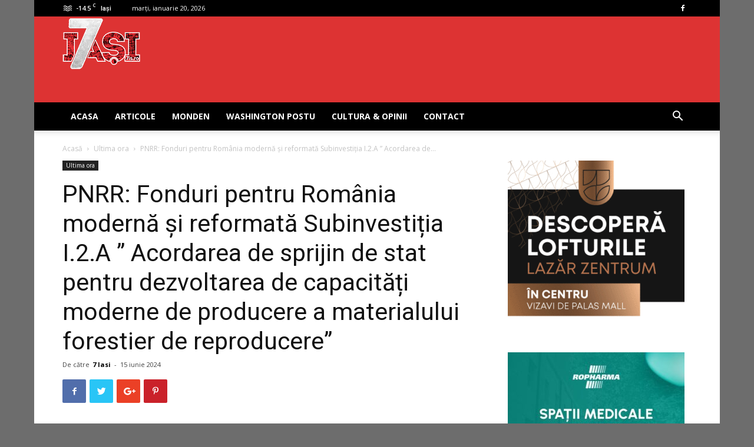

--- FILE ---
content_type: text/html; charset=UTF-8
request_url: https://www.7iasi.ro/pnrr-fonduri-pentru-romania-moderna-si-reformata-subinvestitia-i-2-a-acordarea-de-sprijin-de-stat-pentru-dezvoltarea-de-capacitati-moderne-de-producere-a-materialului-forestier-de-reproducere-2/
body_size: 19719
content:
<!doctype html >
<!--[if IE 8]>    <html class="ie8" lang="en"> <![endif]-->
<!--[if IE 9]>    <html class="ie9" lang="en"> <![endif]-->
<!--[if gt IE 8]><!--> <html lang="ro-RO"> <!--<![endif]-->
<head>
    <title>PNRR: Fonduri pentru România modernă și reformată Subinvestiția I.2.A &#8221; Acordarea de sprijin de stat pentru dezvoltarea de capacități moderne de producere a materialului forestier de reproducere” | Stiri Iasi, anchete, investigatii, interviuri si satira politica</title>
    <meta charset="UTF-8" />
    <meta name="viewport" content="width=device-width, initial-scale=1.0">
    <link rel="pingback" href="" />
    <meta name='robots' content='max-image-preview:large' />
<meta property="og:image" content="https://www.7iasi.ro/wp-content/uploads/2024/06/Screenshot-2024-06-14-124811.png" /><link rel="icon" type="image/png" href="https://www.7iasi.ro/wp-content/uploads/2018/07/favicon.ico"><link rel='dns-prefetch' href='//www.googletagmanager.com' />
<link rel='dns-prefetch' href='//fonts.googleapis.com' />
<link rel='dns-prefetch' href='//pagead2.googlesyndication.com' />
<link rel="alternate" type="application/rss+xml" title="Stiri Iasi, anchete, investigatii, interviuri si satira politica &raquo; Flux" href="https://www.7iasi.ro/feed/" />
<link rel="alternate" type="application/rss+xml" title="Stiri Iasi, anchete, investigatii, interviuri si satira politica &raquo; Flux comentarii" href="https://www.7iasi.ro/comments/feed/" />
<link rel="alternate" type="application/rss+xml" title="Flux comentarii Stiri Iasi, anchete, investigatii, interviuri si satira politica &raquo; PNRR: Fonduri pentru România modernă și reformată Subinvestiția I.2.A &#8221; Acordarea de sprijin de stat pentru dezvoltarea de capacități moderne de producere a materialului forestier de reproducere”" href="https://www.7iasi.ro/pnrr-fonduri-pentru-romania-moderna-si-reformata-subinvestitia-i-2-a-acordarea-de-sprijin-de-stat-pentru-dezvoltarea-de-capacitati-moderne-de-producere-a-materialului-forestier-de-reproducere-2/feed/" />
<link rel="alternate" title="oEmbed (JSON)" type="application/json+oembed" href="https://www.7iasi.ro/wp-json/oembed/1.0/embed?url=https%3A%2F%2Fwww.7iasi.ro%2Fpnrr-fonduri-pentru-romania-moderna-si-reformata-subinvestitia-i-2-a-acordarea-de-sprijin-de-stat-pentru-dezvoltarea-de-capacitati-moderne-de-producere-a-materialului-forestier-de-reproducere-2%2F" />
<link rel="alternate" title="oEmbed (XML)" type="text/xml+oembed" href="https://www.7iasi.ro/wp-json/oembed/1.0/embed?url=https%3A%2F%2Fwww.7iasi.ro%2Fpnrr-fonduri-pentru-romania-moderna-si-reformata-subinvestitia-i-2-a-acordarea-de-sprijin-de-stat-pentru-dezvoltarea-de-capacitati-moderne-de-producere-a-materialului-forestier-de-reproducere-2%2F&#038;format=xml" />
<style id='wp-img-auto-sizes-contain-inline-css' type='text/css'>
img:is([sizes=auto i],[sizes^="auto," i]){contain-intrinsic-size:3000px 1500px}
/*# sourceURL=wp-img-auto-sizes-contain-inline-css */
</style>
<style id='wp-emoji-styles-inline-css' type='text/css'>

	img.wp-smiley, img.emoji {
		display: inline !important;
		border: none !important;
		box-shadow: none !important;
		height: 1em !important;
		width: 1em !important;
		margin: 0 0.07em !important;
		vertical-align: -0.1em !important;
		background: none !important;
		padding: 0 !important;
	}
/*# sourceURL=wp-emoji-styles-inline-css */
</style>
<link rel='stylesheet' id='contact-form-7-css' href='https://www.7iasi.ro/wp-content/plugins/contact-form-7/includes/css/styles.css?ver=6.1.4' type='text/css' media='all' />
<link rel='stylesheet' id='google-fonts-style-css' href='https://fonts.googleapis.com/css?family=Open+Sans%3A300italic%2C400%2C400italic%2C600%2C600italic%2C700%7CRoboto%3A300%2C400%2C400italic%2C500%2C500italic%2C700%2C900&#038;ver=9.6.1' type='text/css' media='all' />
<link rel='stylesheet' id='js_composer_front-css' href='https://www.7iasi.ro/wp-content/plugins/js_composer/assets/css/js_composer.min.css?ver=5.7' type='text/css' media='all' />
<link rel='stylesheet' id='td-theme-css' href='https://www.7iasi.ro/wp-content/themes/Newspaper/style.css?ver=9.6.1' type='text/css' media='all' />
<script type="text/javascript" src="https://www.7iasi.ro/wp-includes/js/jquery/jquery.min.js?ver=3.7.1" id="jquery-core-js"></script>
<script type="text/javascript" src="https://www.7iasi.ro/wp-includes/js/jquery/jquery-migrate.min.js?ver=3.4.1" id="jquery-migrate-js"></script>

<!-- Google tag (gtag.js) snippet added by Site Kit -->
<!-- Google Analytics snippet added by Site Kit -->
<script type="text/javascript" src="https://www.googletagmanager.com/gtag/js?id=GT-K5MHSQH" id="google_gtagjs-js" async></script>
<script type="text/javascript" id="google_gtagjs-js-after">
/* <![CDATA[ */
window.dataLayer = window.dataLayer || [];function gtag(){dataLayer.push(arguments);}
gtag("set","linker",{"domains":["www.7iasi.ro"]});
gtag("js", new Date());
gtag("set", "developer_id.dZTNiMT", true);
gtag("config", "GT-K5MHSQH", {"googlesitekit_post_type":"post"});
//# sourceURL=google_gtagjs-js-after
/* ]]> */
</script>
<link rel="https://api.w.org/" href="https://www.7iasi.ro/wp-json/" /><link rel="alternate" title="JSON" type="application/json" href="https://www.7iasi.ro/wp-json/wp/v2/posts/314030" /><link rel="canonical" href="https://www.7iasi.ro/pnrr-fonduri-pentru-romania-moderna-si-reformata-subinvestitia-i-2-a-acordarea-de-sprijin-de-stat-pentru-dezvoltarea-de-capacitati-moderne-de-producere-a-materialului-forestier-de-reproducere-2/" />
<link rel='shortlink' href='https://www.7iasi.ro/?p=314030' />
<meta name="generator" content="Site Kit by Google 1.170.0" /><!--[if lt IE 9]><script src="https://cdnjs.cloudflare.com/ajax/libs/html5shiv/3.7.3/html5shiv.js"></script><![endif]-->
    
<!-- Google AdSense meta tags added by Site Kit -->
<meta name="google-adsense-platform-account" content="ca-host-pub-2644536267352236">
<meta name="google-adsense-platform-domain" content="sitekit.withgoogle.com">
<!-- End Google AdSense meta tags added by Site Kit -->
<meta name="generator" content="Powered by WPBakery Page Builder - drag and drop page builder for WordPress."/>
<!--[if lte IE 9]><link rel="stylesheet" type="text/css" href="https://www.7iasi.ro/wp-content/plugins/js_composer/assets/css/vc_lte_ie9.min.css" media="screen"><![endif]-->
<!-- Google AdSense snippet added by Site Kit -->
<script type="text/javascript" async="async" src="https://pagead2.googlesyndication.com/pagead/js/adsbygoogle.js?client=ca-pub-3501681879564842&amp;host=ca-host-pub-2644536267352236" crossorigin="anonymous"></script>

<!-- End Google AdSense snippet added by Site Kit -->

<!-- JS generated by theme -->

<script>
    
    

	    var tdBlocksArray = []; //here we store all the items for the current page

	    //td_block class - each ajax block uses a object of this class for requests
	    function tdBlock() {
		    this.id = '';
		    this.block_type = 1; //block type id (1-234 etc)
		    this.atts = '';
		    this.td_column_number = '';
		    this.td_current_page = 1; //
		    this.post_count = 0; //from wp
		    this.found_posts = 0; //from wp
		    this.max_num_pages = 0; //from wp
		    this.td_filter_value = ''; //current live filter value
		    this.is_ajax_running = false;
		    this.td_user_action = ''; // load more or infinite loader (used by the animation)
		    this.header_color = '';
		    this.ajax_pagination_infinite_stop = ''; //show load more at page x
	    }


        // td_js_generator - mini detector
        (function(){
            var htmlTag = document.getElementsByTagName("html")[0];

	        if ( navigator.userAgent.indexOf("MSIE 10.0") > -1 ) {
                htmlTag.className += ' ie10';
            }

            if ( !!navigator.userAgent.match(/Trident.*rv\:11\./) ) {
                htmlTag.className += ' ie11';
            }

	        if ( navigator.userAgent.indexOf("Edge") > -1 ) {
                htmlTag.className += ' ieEdge';
            }

            if ( /(iPad|iPhone|iPod)/g.test(navigator.userAgent) ) {
                htmlTag.className += ' td-md-is-ios';
            }

            var user_agent = navigator.userAgent.toLowerCase();
            if ( user_agent.indexOf("android") > -1 ) {
                htmlTag.className += ' td-md-is-android';
            }

            if ( -1 !== navigator.userAgent.indexOf('Mac OS X')  ) {
                htmlTag.className += ' td-md-is-os-x';
            }

            if ( /chrom(e|ium)/.test(navigator.userAgent.toLowerCase()) ) {
               htmlTag.className += ' td-md-is-chrome';
            }

            if ( -1 !== navigator.userAgent.indexOf('Firefox') ) {
                htmlTag.className += ' td-md-is-firefox';
            }

            if ( -1 !== navigator.userAgent.indexOf('Safari') && -1 === navigator.userAgent.indexOf('Chrome') ) {
                htmlTag.className += ' td-md-is-safari';
            }

            if( -1 !== navigator.userAgent.indexOf('IEMobile') ){
                htmlTag.className += ' td-md-is-iemobile';
            }

        })();




        var tdLocalCache = {};

        ( function () {
            "use strict";

            tdLocalCache = {
                data: {},
                remove: function (resource_id) {
                    delete tdLocalCache.data[resource_id];
                },
                exist: function (resource_id) {
                    return tdLocalCache.data.hasOwnProperty(resource_id) && tdLocalCache.data[resource_id] !== null;
                },
                get: function (resource_id) {
                    return tdLocalCache.data[resource_id];
                },
                set: function (resource_id, cachedData) {
                    tdLocalCache.remove(resource_id);
                    tdLocalCache.data[resource_id] = cachedData;
                }
            };
        })();

    
    
var td_viewport_interval_list=[{"limitBottom":767,"sidebarWidth":228},{"limitBottom":1018,"sidebarWidth":300},{"limitBottom":1140,"sidebarWidth":324}];
var td_animation_stack_effect="type1";
var tds_animation_stack=true;
var td_animation_stack_specific_selectors=".entry-thumb, img[class*=\"wp-image-\"], a.td-sml-link-to-image > img";
var td_animation_stack_general_selectors=".td-animation-stack .entry-thumb, .post .entry-thumb, .post img[class*=\"wp-image-\"], .post a.td-sml-link-to-image > img";
var td_ajax_url="https:\/\/www.7iasi.ro\/wp-admin\/admin-ajax.php?td_theme_name=Newspaper&v=9.6.1";
var td_get_template_directory_uri="https:\/\/www.7iasi.ro\/wp-content\/themes\/Newspaper";
var tds_snap_menu="smart_snap_always";
var tds_logo_on_sticky="show_header_logo";
var tds_header_style="";
var td_please_wait="V\u0103 rug\u0103m a\u0219tepta\u021bi...";
var td_email_user_pass_incorrect="Nume de utilizator sau parola incorect\u0103!";
var td_email_user_incorrect="Email sau nume de utilizator incorect!";
var td_email_incorrect="Email incorect!";
var tds_more_articles_on_post_enable="";
var tds_more_articles_on_post_time_to_wait="1";
var tds_more_articles_on_post_pages_distance_from_top=0;
var tds_theme_color_site_wide="#4db2ec";
var tds_smart_sidebar="enabled";
var tdThemeName="Newspaper";
var td_magnific_popup_translation_tPrev="\u00cenainte (Tasta direc\u021bionare st\u00e2nga)";
var td_magnific_popup_translation_tNext="\u00cenapoi (Tasta direc\u021bionare dreapta)";
var td_magnific_popup_translation_tCounter="%curr% din %total%";
var td_magnific_popup_translation_ajax_tError="Con\u021binutul de la %url% nu poate fi \u00eenc\u0103rcat.";
var td_magnific_popup_translation_image_tError="Imaginea #%curr% nu poate fi \u00eenc\u0103rcat\u0103.";
var tdDateNamesI18n={"month_names":["ianuarie","februarie","martie","aprilie","mai","iunie","iulie","august","septembrie","octombrie","noiembrie","decembrie"],"month_names_short":["ian.","feb.","mart.","apr.","mai","iun.","iul.","aug.","sept.","oct.","nov.","dec."],"day_names":["duminic\u0103","luni","mar\u021bi","miercuri","joi","vineri","s\u00e2mb\u0103t\u0103"],"day_names_short":["D","lun","mar","mie","J","vin","S"]};
var td_ad_background_click_link="";
var td_ad_background_click_target="";
</script>


<!-- Header style compiled by theme -->

<style>
    

body {
	background-color:#6d6d6d;
}
.block-title > span,
    .block-title > span > a,
    .block-title > a,
    .block-title > label,
    .widgettitle,
    .widgettitle:after,
    .td-trending-now-title,
    .td-trending-now-wrapper:hover .td-trending-now-title,
    .wpb_tabs li.ui-tabs-active a,
    .wpb_tabs li:hover a,
    .vc_tta-container .vc_tta-color-grey.vc_tta-tabs-position-top.vc_tta-style-classic .vc_tta-tabs-container .vc_tta-tab.vc_active > a,
    .vc_tta-container .vc_tta-color-grey.vc_tta-tabs-position-top.vc_tta-style-classic .vc_tta-tabs-container .vc_tta-tab:hover > a,
    .td_block_template_1 .td-related-title .td-cur-simple-item,
    .woocommerce .product .products h2:not(.woocommerce-loop-product__title),
    .td-subcat-filter .td-subcat-dropdown:hover .td-subcat-more,
    .td-weather-information:before,
    .td-weather-week:before,
    .td_block_exchange .td-exchange-header:before,
    .td-theme-wrap .td_block_template_3 .td-block-title > *,
    .td-theme-wrap .td_block_template_4 .td-block-title > *,
    .td-theme-wrap .td_block_template_7 .td-block-title > *,
    .td-theme-wrap .td_block_template_9 .td-block-title:after,
    .td-theme-wrap .td_block_template_10 .td-block-title::before,
    .td-theme-wrap .td_block_template_11 .td-block-title::before,
    .td-theme-wrap .td_block_template_11 .td-block-title::after,
    .td-theme-wrap .td_block_template_14 .td-block-title,
    .td-theme-wrap .td_block_template_15 .td-block-title:before,
    .td-theme-wrap .td_block_template_17 .td-block-title:before {
        background-color: #222222;
    }

    .woocommerce div.product .woocommerce-tabs ul.tabs li.active {
    	background-color: #222222 !important;
    }

    .block-title,
    .td_block_template_1 .td-related-title,
    .wpb_tabs .wpb_tabs_nav,
    .vc_tta-container .vc_tta-color-grey.vc_tta-tabs-position-top.vc_tta-style-classic .vc_tta-tabs-container,
    .woocommerce div.product .woocommerce-tabs ul.tabs:before,
    .td-theme-wrap .td_block_template_5 .td-block-title > *,
    .td-theme-wrap .td_block_template_17 .td-block-title,
    .td-theme-wrap .td_block_template_17 .td-block-title::before {
        border-color: #222222;
    }

    .td-theme-wrap .td_block_template_4 .td-block-title > *:before,
    .td-theme-wrap .td_block_template_17 .td-block-title::after {
        border-color: #222222 transparent transparent transparent;
    }
    
    .td-theme-wrap .td_block_template_4 .td-related-title .td-cur-simple-item:before {
        border-color: #222222 transparent transparent transparent !important;
    }

    
    .td-header-wrap .td-header-top-menu-full,
    .td-header-wrap .top-header-menu .sub-menu {
        background-color: #000000;
    }
    .td-header-style-8 .td-header-top-menu-full {
        background-color: transparent;
    }
    .td-header-style-8 .td-header-top-menu-full .td-header-top-menu {
        background-color: #000000;
        padding-left: 15px;
        padding-right: 15px;
    }

    .td-header-wrap .td-header-top-menu-full .td-header-top-menu,
    .td-header-wrap .td-header-top-menu-full {
        border-bottom: none;
    }


    
    .td-header-wrap .td-header-menu-wrap-full,
    .td-header-menu-wrap.td-affix,
    .td-header-style-3 .td-header-main-menu,
    .td-header-style-3 .td-affix .td-header-main-menu,
    .td-header-style-4 .td-header-main-menu,
    .td-header-style-4 .td-affix .td-header-main-menu,
    .td-header-style-8 .td-header-menu-wrap.td-affix,
    .td-header-style-8 .td-header-top-menu-full {
		background-color: #000000;
    }


    .td-boxed-layout .td-header-style-3 .td-header-menu-wrap,
    .td-boxed-layout .td-header-style-4 .td-header-menu-wrap,
    .td-header-style-3 .td_stretch_content .td-header-menu-wrap,
    .td-header-style-4 .td_stretch_content .td-header-menu-wrap {
    	background-color: #000000 !important;
    }


    @media (min-width: 1019px) {
        .td-header-style-1 .td-header-sp-recs,
        .td-header-style-1 .td-header-sp-logo {
            margin-bottom: 28px;
        }
    }

    @media (min-width: 768px) and (max-width: 1018px) {
        .td-header-style-1 .td-header-sp-recs,
        .td-header-style-1 .td-header-sp-logo {
            margin-bottom: 14px;
        }
    }

    .td-header-style-7 .td-header-top-menu {
        border-bottom: none;
    }
    
    
    
    .td-header-wrap .td-header-menu-wrap .sf-menu > li > a,
    .td-header-wrap .td-header-menu-social .td-social-icon-wrap a,
    .td-header-style-4 .td-header-menu-social .td-social-icon-wrap i,
    .td-header-style-5 .td-header-menu-social .td-social-icon-wrap i,
    .td-header-style-6 .td-header-menu-social .td-social-icon-wrap i,
    .td-header-style-12 .td-header-menu-social .td-social-icon-wrap i,
    .td-header-wrap .header-search-wrap #td-header-search-button .td-icon-search {
        color: #ffffff;
    }
    .td-header-wrap .td-header-menu-social + .td-search-wrapper #td-header-search-button:before {
      background-color: #ffffff;
    }
    
    
    .td-banner-wrap-full,
    .td-header-style-11 .td-logo-wrap-full {
        background-color: #dd3333;
    }

    .td-header-style-11 .td-logo-wrap-full {
        border-bottom: 0;
    }

    @media (min-width: 1019px) {
        .td-header-style-2 .td-header-sp-recs,
        .td-header-style-5 .td-a-rec-id-header > div,
        .td-header-style-5 .td-g-rec-id-header > .adsbygoogle,
        .td-header-style-6 .td-a-rec-id-header > div,
        .td-header-style-6 .td-g-rec-id-header > .adsbygoogle,
        .td-header-style-7 .td-a-rec-id-header > div,
        .td-header-style-7 .td-g-rec-id-header > .adsbygoogle,
        .td-header-style-8 .td-a-rec-id-header > div,
        .td-header-style-8 .td-g-rec-id-header > .adsbygoogle,
        .td-header-style-12 .td-a-rec-id-header > div,
        .td-header-style-12 .td-g-rec-id-header > .adsbygoogle {
            margin-bottom: 24px !important;
        }
    }

    @media (min-width: 768px) and (max-width: 1018px) {
        .td-header-style-2 .td-header-sp-recs,
        .td-header-style-5 .td-a-rec-id-header > div,
        .td-header-style-5 .td-g-rec-id-header > .adsbygoogle,
        .td-header-style-6 .td-a-rec-id-header > div,
        .td-header-style-6 .td-g-rec-id-header > .adsbygoogle,
        .td-header-style-7 .td-a-rec-id-header > div,
        .td-header-style-7 .td-g-rec-id-header > .adsbygoogle,
        .td-header-style-8 .td-a-rec-id-header > div,
        .td-header-style-8 .td-g-rec-id-header > .adsbygoogle,
        .td-header-style-12 .td-a-rec-id-header > div,
        .td-header-style-12 .td-g-rec-id-header > .adsbygoogle {
            margin-bottom: 14px !important;
        }
    }

     
    .td-footer-wrapper,
    .td-footer-wrapper .td_block_template_7 .td-block-title > *,
    .td-footer-wrapper .td_block_template_17 .td-block-title,
    .td-footer-wrapper .td-block-title-wrap .td-wrapper-pulldown-filter {
        background-color: #111111;
    }

    
    .td-footer-wrapper::before {
        background-size: cover;
    }

    
    .td-footer-wrapper::before {
        background-position: center center;
    }

    
    .td-footer-wrapper::before {
        opacity: 0.1;
    }
</style>



<script type="application/ld+json">
    {
        "@context": "http://schema.org",
        "@type": "BreadcrumbList",
        "itemListElement": [
            {
                "@type": "ListItem",
                "position": 1,
                "item": {
                    "@type": "WebSite",
                    "@id": "https://www.7iasi.ro/",
                    "name": "Acasă"
                }
            },
            {
                "@type": "ListItem",
                "position": 2,
                    "item": {
                    "@type": "WebPage",
                    "@id": "https://www.7iasi.ro/category/ultima-ora/",
                    "name": "Ultima ora"
                }
            }
            ,{
                "@type": "ListItem",
                "position": 3,
                    "item": {
                    "@type": "WebPage",
                    "@id": "https://www.7iasi.ro/pnrr-fonduri-pentru-romania-moderna-si-reformata-subinvestitia-i-2-a-acordarea-de-sprijin-de-stat-pentru-dezvoltarea-de-capacitati-moderne-de-producere-a-materialului-forestier-de-reproducere-2/",
                    "name": "PNRR: Fonduri pentru România modernă și reformată Subinvestiția I.2.A &#8221; Acordarea de..."                                
                }
            }    
        ]
    }
</script>
		<style type="text/css" id="wp-custom-css">
			.td-a-rec-id-custom_ad_1 > div, .td-a-rec-id-custom_ad_2 > div, .td-a-rec-id-custom_ad_3 > div, .td-a-rec-id-custom_ad_4 > div, .td-a-rec-id-custom_ad_5 > div {
    margin-bottom: 5px;
		/*margin-bottom: 44px;*/
}
.td-header-style-1 .td-header-sp-logo img {
    max-height: 100px;
}
.td-header-style-1 .td-header-sp-logo {
    width: 214px;
    margin: 1px 1px 0 -40px;
    max-height: 100px;
}
img {
    max-width: 125%;
    height: auto;
}		</style>
		<noscript><style type="text/css"> .wpb_animate_when_almost_visible { opacity: 1; }</style></noscript>	<!-- Facebook Pixel Code -->
	<script>
	!function(f,b,e,v,n,t,s)
	{if(f.fbq)return;n=f.fbq=function(){n.callMethod?
	n.callMethod.apply(n,arguments):n.queue.push(arguments)};
	if(!f._fbq)f._fbq=n;n.push=n;n.loaded=!0;n.version='2.0';
	n.queue=[];t=b.createElement(e);t.async=!0;
	t.src=v;s=b.getElementsByTagName(e)[0];
	s.parentNode.insertBefore(t,s)}(window, document,'script',
	'https://connect.facebook.net/en_US/fbevents.js');
	fbq('init', '334742190880250');
	fbq('track', 'PageView');
	</script>
	<noscript><img height="1" width="1" style="display:none"
	src="https://www.facebook.com/tr?id=334742190880250&ev=PageView&noscript=1"
	/></noscript>
	<!-- End Facebook Pixel Code -->
</head>

<body class="wp-singular post-template-default single single-post postid-314030 single-format-standard wp-theme-Newspaper pnrr-fonduri-pentru-romania-moderna-si-reformata-subinvestitia-i-2-a-acordarea-de-sprijin-de-stat-pentru-dezvoltarea-de-capacitati-moderne-de-producere-a-materialului-forestier-de-reproducere-2 global-block-template-1 wpb-js-composer js-comp-ver-5.7 vc_responsive td-animation-stack-type1 td-boxed-layout" itemscope="itemscope" itemtype="https://schema.org/WebPage">

        <div class="td-scroll-up"><i class="td-icon-menu-up"></i></div>
    
    <div class="td-menu-background"></div>
<div id="td-mobile-nav">
    <div class="td-mobile-container">
        <!-- mobile menu top section -->
        <div class="td-menu-socials-wrap">
            <!-- socials -->
            <div class="td-menu-socials">
                
        <span class="td-social-icon-wrap">
            <a target="_blank" href="https://www.facebook.com/7-IASI-211062256194413/" title="Facebook">
                <i class="td-icon-font td-icon-facebook"></i>
            </a>
        </span>            </div>
            <!-- close button -->
            <div class="td-mobile-close">
                <a href="#"><i class="td-icon-close-mobile"></i></a>
            </div>
        </div>

        <!-- login section -->
        
        <!-- menu section -->
        <div class="td-mobile-content">
            <div class="menu-header-menu-container"><ul id="menu-header-menu" class="td-mobile-main-menu"><li id="menu-item-310602" class="menu-item menu-item-type-custom menu-item-object-custom menu-item-first menu-item-310602"><a href="http://7iasi.ro">ACASA</a></li>
<li id="menu-item-310597" class="menu-item menu-item-type-post_type menu-item-object-page menu-item-310597"><a href="https://www.7iasi.ro/articole/">Articole</a></li>
<li id="menu-item-310598" class="menu-item menu-item-type-post_type menu-item-object-page menu-item-310598"><a href="https://www.7iasi.ro/monden/">Monden</a></li>
<li id="menu-item-310599" class="menu-item menu-item-type-post_type menu-item-object-page menu-item-310599"><a href="https://www.7iasi.ro/washington-postu/">Washington Postu</a></li>
<li id="menu-item-310600" class="menu-item menu-item-type-post_type menu-item-object-page menu-item-310600"><a href="https://www.7iasi.ro/cultura-opinii/">Cultura &#038; Opinii</a></li>
<li id="menu-item-310601" class="menu-item menu-item-type-post_type menu-item-object-page menu-item-310601"><a href="https://www.7iasi.ro/contact-7-iasi/">Contact</a></li>
</ul></div>        </div>
    </div>

    <!-- register/login section -->
    </div>    <div class="td-search-background"></div>
<div class="td-search-wrap-mob">
	<div class="td-drop-down-search" aria-labelledby="td-header-search-button">
		<form method="get" class="td-search-form" action="https://www.7iasi.ro/">
			<!-- close button -->
			<div class="td-search-close">
				<a href="#"><i class="td-icon-close-mobile"></i></a>
			</div>
			<div role="search" class="td-search-input">
				<span>Căutați</span>
				<input id="td-header-search-mob" type="text" value="" name="s" autocomplete="off" />
			</div>
		</form>
		<div id="td-aj-search-mob"></div>
	</div>
</div>

    <style>
        @media (max-width: 767px) {
            .td-header-desktop-wrap {
                display: none;
            }
        }
        @media (min-width: 767px) {
            .td-header-mobile-wrap {
                display: none;
            }
        }
    </style>
    
    <div id="td-outer-wrap" class="td-theme-wrap">
    
        
            <div class="tdc-header-wrap ">

            <!--
Header style 1
-->


<div class="td-header-wrap td-header-style-1 ">
    
    <div class="td-header-top-menu-full td-container-wrap ">
        <div class="td-container td-header-row td-header-top-menu">
            
    <div class="top-bar-style-1">
        
<div class="td-header-sp-top-menu">


	<!-- td weather source: cache -->		<div class="td-weather-top-widget" id="td_top_weather_uid">
			<i class="td-icons mist-n"></i>
			<div class="td-weather-now" data-block-uid="td_top_weather_uid">
				<span class="td-big-degrees">-14.5</span>
				<span class="td-weather-unit">C</span>
			</div>
			<div class="td-weather-header">
				<div class="td-weather-city">Iași</div>
			</div>
		</div>
		        <div class="td_data_time">
            <div >

                marți, ianuarie 20, 2026
            </div>
        </div>
    </div>
        <div class="td-header-sp-top-widget">
    
    
        
        <span class="td-social-icon-wrap">
            <a target="_blank" href="https://www.facebook.com/7-IASI-211062256194413/" title="Facebook">
                <i class="td-icon-font td-icon-facebook"></i>
            </a>
        </span>    </div>    </div>

<!-- LOGIN MODAL -->
        </div>
    </div>

    <div class="td-banner-wrap-full td-logo-wrap-full td-container-wrap ">
        <div class="td-container td-header-row td-header-header">
            <div class="td-header-sp-logo">
                        <a class="td-main-logo" href="https://www.7iasi.ro/">
            <img class="td-retina-data" data-retina="https://www.7iasi.ro/wp-content/uploads/2018/07/sigla_7iasi_90.png" src="https://www.7iasi.ro/wp-content/uploads/2018/07/sigla_7iasi_90.png" alt=""/>
            <span class="td-visual-hidden">Stiri Iasi, anchete, investigatii, interviuri si satira politica</span>
        </a>
                </div>
                            <div class="td-header-sp-recs">
                    <div class="td-header-rec-wrap">
    <div class="td-a-rec td-a-rec-id-header  td_uid_1_696f25c64c746_rand td_block_template_1">
<style>
/* custom css */
.td_uid_1_696f25c64c746_rand.td-a-rec-img {
				    text-align: left;
				}
				.td_uid_1_696f25c64c746_rand.td-a-rec-img img {
                    margin: 0 auto 0 0;
                }
</style><script data-cfasync="false" type="text/javascript" id="clever-core">
                                    /* <![CDATA[ */
                                    (function (document, window) {
                                        var a, c = document.createElement("script"), f = window.frameElement;

                                        c.id = "CleverCoreLoader75301";
                                        c.src = "https://scripts.cleverwebserver.com/59574b38d7844dad3c8d3ea8d7938c52.js";

                                        c.async = !0;
                                        c.type = "text/javascript";
                                        c.setAttribute("data-target", window.name || (f && f.getAttribute("id")));
                                        c.setAttribute("data-callback", "put-your-callback-function-here");
                                        c.setAttribute("data-callback-url-click", "put-your-click-macro-here");
                                        c.setAttribute("data-callback-url-view", "put-your-view-macro-here");

                                        try {
                                            a = parent.document.getElementsByTagName("script")[0] || document.getElementsByTagName("script")[0];
                                        } catch (e) {
                                            a = !1;
                                        }

                                        a || (a = document.getElementsByTagName("head")[0] || document.getElementsByTagName("body")[0]);
                                        a.parentNode.insertBefore(c, a);
                                    })(document, window);
                                    /* ]]> */
                                </script>

</div>
</div>                </div>
                    </div>
    </div>

    <div class="td-header-menu-wrap-full td-container-wrap ">
        
        <div class="td-header-menu-wrap td-header-gradient ">
            <div class="td-container td-header-row td-header-main-menu">
                <div id="td-header-menu" role="navigation">
    <div id="td-top-mobile-toggle"><a href="#"><i class="td-icon-font td-icon-mobile"></i></a></div>
    <div class="td-main-menu-logo td-logo-in-header">
        		<a class="td-mobile-logo td-sticky-header" href="https://www.7iasi.ro/">
			<img src="https://www.7iasi.ro/wp-content/uploads/2018/07/sigla_7iasi_90.png" alt=""/>
		</a>
			<a class="td-header-logo td-sticky-header" href="https://www.7iasi.ro/">
			<img class="td-retina-data" data-retina="https://www.7iasi.ro/wp-content/uploads/2018/07/sigla_7iasi_90.png" src="https://www.7iasi.ro/wp-content/uploads/2018/07/sigla_7iasi_90.png" alt=""/>
		</a>
	    </div>
    <div class="menu-header-menu-container"><ul id="menu-header-menu-1" class="sf-menu"><li class="menu-item menu-item-type-custom menu-item-object-custom menu-item-first td-menu-item td-normal-menu menu-item-310602"><a href="http://7iasi.ro">ACASA</a></li>
<li class="menu-item menu-item-type-post_type menu-item-object-page td-menu-item td-normal-menu menu-item-310597"><a href="https://www.7iasi.ro/articole/">Articole</a></li>
<li class="menu-item menu-item-type-post_type menu-item-object-page td-menu-item td-normal-menu menu-item-310598"><a href="https://www.7iasi.ro/monden/">Monden</a></li>
<li class="menu-item menu-item-type-post_type menu-item-object-page td-menu-item td-normal-menu menu-item-310599"><a href="https://www.7iasi.ro/washington-postu/">Washington Postu</a></li>
<li class="menu-item menu-item-type-post_type menu-item-object-page td-menu-item td-normal-menu menu-item-310600"><a href="https://www.7iasi.ro/cultura-opinii/">Cultura &#038; Opinii</a></li>
<li class="menu-item menu-item-type-post_type menu-item-object-page td-menu-item td-normal-menu menu-item-310601"><a href="https://www.7iasi.ro/contact-7-iasi/">Contact</a></li>
</ul></div></div>


    <div class="header-search-wrap">
        <div class="td-search-btns-wrap">
            <a id="td-header-search-button" href="#" role="button" class="dropdown-toggle " data-toggle="dropdown"><i class="td-icon-search"></i></a>
            <a id="td-header-search-button-mob" href="#" class="dropdown-toggle " data-toggle="dropdown"><i class="td-icon-search"></i></a>
        </div>

        <div class="td-drop-down-search" aria-labelledby="td-header-search-button">
            <form method="get" class="td-search-form" action="https://www.7iasi.ro/">
                <div role="search" class="td-head-form-search-wrap">
                    <input id="td-header-search" type="text" value="" name="s" autocomplete="off" /><input class="wpb_button wpb_btn-inverse btn" type="submit" id="td-header-search-top" value="Căutați" />
                </div>
            </form>
            <div id="td-aj-search"></div>
        </div>
    </div>
            </div>
        </div>
    </div>

</div>
            </div>

            
<div class="td-main-content-wrap td-container-wrap">

    <div class="td-container td-post-template-default ">
        <div class="td-crumb-container"><div class="entry-crumbs"><span><a title="" class="entry-crumb" href="https://www.7iasi.ro/">Acasă</a></span> <i class="td-icon-right td-bread-sep"></i> <span><a title="Vedeți toate articolele în Ultima ora" class="entry-crumb" href="https://www.7iasi.ro/category/ultima-ora/">Ultima ora</a></span> <i class="td-icon-right td-bread-sep td-bred-no-url-last"></i> <span class="td-bred-no-url-last">PNRR: Fonduri pentru România modernă și reformată Subinvestiția I.2.A &#8221; Acordarea de...</span></div></div>

        <div class="td-pb-row">
                                    <div class="td-pb-span8 td-main-content" role="main">
                            <div class="td-ss-main-content">
                                
    <article id="post-314030" class="post-314030 post type-post status-publish format-standard has-post-thumbnail hentry category-ultima-ora" itemscope itemtype="https://schema.org/Article">
        <div class="td-post-header">

            <ul class="td-category"><li class="entry-category"><a  href="https://www.7iasi.ro/category/ultima-ora/">Ultima ora</a></li></ul>
            <header class="td-post-title">
                <h1 class="entry-title">PNRR: Fonduri pentru România modernă și reformată Subinvestiția I.2.A &#8221; Acordarea de sprijin de stat pentru dezvoltarea de capacități moderne de producere a materialului forestier de reproducere”</h1>

                

                <div class="td-module-meta-info">
                    <div class="td-post-author-name"><div class="td-author-by">De către</div> <a href="https://www.7iasi.ro/author/andrei/">7 Iasi</a><div class="td-author-line"> - </div> </div>                    <span class="td-post-date td-post-date-no-dot"><time class="entry-date updated td-module-date" datetime="2024-06-15T07:00:54+00:00" >15 iunie 2024</time></span>                                                        </div>

            </header>

        </div>

        <div class="td-post-sharing-top"><div id="td_social_sharing_article_top" class="td-post-sharing td-ps-bg td-ps-notext td-post-sharing-style1 "><div class="td-post-sharing-visible"><a class="td-social-sharing-button td-social-sharing-button-js td-social-network td-social-facebook" href="https://www.facebook.com/sharer.php?u=https%3A%2F%2Fwww.7iasi.ro%2Fpnrr-fonduri-pentru-romania-moderna-si-reformata-subinvestitia-i-2-a-acordarea-de-sprijin-de-stat-pentru-dezvoltarea-de-capacitati-moderne-de-producere-a-materialului-forestier-de-reproducere-2%2F">
                                        <div class="td-social-but-icon"><i class="td-icon-facebook"></i></div>
                                        <div class="td-social-but-text">Facebook</div>
                                    </a><a class="td-social-sharing-button td-social-sharing-button-js td-social-network td-social-twitter" href="https://twitter.com/intent/tweet?text=PNRR%3A+Fonduri+pentru+Rom%C3%A2nia+modern%C4%83+%C8%99i+reformat%C4%83+Subinvesti%C8%9Bia+I.2.A+%E2%80%9D+Acordarea+de+sprijin+de+stat+pentru+dezvoltarea+de+capacit%C4%83%C8%9Bi+moderne+de+producere+a+materialului+forestier+de+reproducere%E2%80%9D&url=https%3A%2F%2Fwww.7iasi.ro%2Fpnrr-fonduri-pentru-romania-moderna-si-reformata-subinvestitia-i-2-a-acordarea-de-sprijin-de-stat-pentru-dezvoltarea-de-capacitati-moderne-de-producere-a-materialului-forestier-de-reproducere-2%2F&via=Stiri+Iasi%2C+anchete%2C+investigatii%2C+interviuri+si+satira+politica">
                                        <div class="td-social-but-icon"><i class="td-icon-twitter"></i></div>
                                        <div class="td-social-but-text">Twitter</div>
                                    </a><a class="td-social-sharing-button td-social-sharing-button-js td-social-network td-social-googleplus" href="https://plus.google.com/share?url=https://www.7iasi.ro/pnrr-fonduri-pentru-romania-moderna-si-reformata-subinvestitia-i-2-a-acordarea-de-sprijin-de-stat-pentru-dezvoltarea-de-capacitati-moderne-de-producere-a-materialului-forestier-de-reproducere-2/">
                                        <div class="td-social-but-icon"><i class="td-icon-googleplus"></i></div>
                                        <div class="td-social-but-text">Google+</div>
                                    </a><a class="td-social-sharing-button td-social-sharing-button-js td-social-network td-social-pinterest" href="https://pinterest.com/pin/create/button/?url=https://www.7iasi.ro/pnrr-fonduri-pentru-romania-moderna-si-reformata-subinvestitia-i-2-a-acordarea-de-sprijin-de-stat-pentru-dezvoltarea-de-capacitati-moderne-de-producere-a-materialului-forestier-de-reproducere-2/&amp;media=https://www.7iasi.ro/wp-content/uploads/2024/06/Screenshot-2024-06-14-124811.png&description=PNRR%3A+Fonduri+pentru+Rom%C3%A2nia+modern%C4%83+%C8%99i+reformat%C4%83+Subinvesti%C8%9Bia+I.2.A+%E2%80%9D+Acordarea+de+sprijin+de+stat+pentru+dezvoltarea+de+capacit%C4%83%C8%9Bi+moderne+de+producere+a+materialului+forestier+de+reproducere%E2%80%9D">
                                        <div class="td-social-but-icon"><i class="td-icon-pinterest"></i></div>
                                        <div class="td-social-but-text">Pinterest</div>
                                    </a><a class="td-social-sharing-button td-social-sharing-button-js td-social-network td-social-whatsapp" href="whatsapp://send?text=PNRR%3A+Fonduri+pentru+Rom%C3%A2nia+modern%C4%83+%C8%99i+reformat%C4%83+Subinvesti%C8%9Bia+I.2.A+%E2%80%9D+Acordarea+de+sprijin+de+stat+pentru+dezvoltarea+de+capacit%C4%83%C8%9Bi+moderne+de+producere+a+materialului+forestier+de+reproducere%E2%80%9D %0A%0A https://www.7iasi.ro/pnrr-fonduri-pentru-romania-moderna-si-reformata-subinvestitia-i-2-a-acordarea-de-sprijin-de-stat-pentru-dezvoltarea-de-capacitati-moderne-de-producere-a-materialului-forestier-de-reproducere-2/">
                                        <div class="td-social-but-icon"><i class="td-icon-whatsapp"></i></div>
                                        <div class="td-social-but-text">WhatsApp</div>
                                    </a></div><div class="td-social-sharing-hidden"><ul class="td-pulldown-filter-list"></ul><a class="td-social-sharing-button td-social-handler td-social-expand-tabs" href="#" data-block-uid="td_social_sharing_article_top">
                                    <div class="td-social-but-icon"><i class="td-icon-plus td-social-expand-tabs-icon"></i></div>
                                </a></div></div></div>

        <div class="td-post-content">

        <div class="td-post-featured-image"><a href="https://www.7iasi.ro/wp-content/uploads/2024/06/Screenshot-2024-06-14-124811.png" data-caption=""><img width="591" height="780" class="entry-thumb td-modal-image" src="https://www.7iasi.ro/wp-content/uploads/2024/06/Screenshot-2024-06-14-124811.png" srcset="https://www.7iasi.ro/wp-content/uploads/2024/06/Screenshot-2024-06-14-124811.png 591w, https://www.7iasi.ro/wp-content/uploads/2024/06/Screenshot-2024-06-14-124811-227x300.png 227w, https://www.7iasi.ro/wp-content/uploads/2024/06/Screenshot-2024-06-14-124811-318x420.png 318w" sizes="(max-width: 591px) 100vw, 591px" alt="" title="Screenshot 2024-06-14 124811"/></a></div>
        <p><strong>Numele proiectului de investiție</strong> „INFIINTAREA DE PEPINIERA SILVICA SI ACHIZITII<br />
DE UTILAJE”</p>
<p><strong>Numele beneficiarului:</strong> OLMA SRL, cod de identificare fiscală 1941442, înregistrată la<br />
Registrul Comerțului sub nr. J22/1203/1991, cu sediul în sat Baltati, județ Iasi.<br />
Cod proiect: C2I2A0123000074</p>
<p><strong>Obiectivul general al proiectului</strong> il reprezintă îmbunătăţirea rezilienţei şi a valorii de mediu a ecosistemelor forestiere, prin producerea şi utilizarea unor puieţi forestieri , în asortimentul de speciişi ecotipuri adaptate la condiţiile climatice viitoare modelate pentru România , care este în conformitate cu Strategia naţională forestieră. Acest obiectiv va fi atins prin dezvoltarea capacităţii de producţie a materialelor forestiere de reproducere prin dotarea cu utilaje noi si performante , necesare in exploatarea pepinierei , si prin aplicarea unor tehnologii şi metode eficiente de lucru care necesita un consum minim de munca si costuri mici de exploatare.</p>
<p><strong>Obiectivele specifice ale proiectului sunt:</strong></p>
<p>Urmărindu-se în ultimii ani ofertele de material forestier de reproducere existe pe piața românească, sa observat deficit de aprovizionare a șantierelor de împăduriri cu anumite asortimente de specii lemnoase, mai dificil de produs în condiții obișnuite, fără o bună pregătire a terenului și solului, fără o fertilizare corespunzătoare și fără dezvoltarea unui sistem de irigare care să asigure tinerelor plantule necesarul de apă pentru o dezvoltare viguroasă, în așa fel încât să realizeze dimensiunile minime cerute de standarele în vigoare într-un ciclu de producție cât mai scurt.</p>
<p>Prin studierea nișei de piață în care s-ar putea reuși în activitatea de obținere a materialului forestier de reproducere, compania s-a orientat pentru început în a-și canaliza eforturile pentru obținerea puieților forestieri de: Nuc comun (Juglans regia), Cires salbatic (Prunus avium), Mar (Malus sylvestris) si Par salbatic (Pirus pyraster)</p>
<p><strong>Valoarea totală a proiectului a proiectului,</strong> inclusiv finanțarea:<br />
Valoarea totală: 1.927.692,57 lei<br />
Valoarea finanțării nerambursabile: 192.769,26 lei</p>
<p><strong>Data începerii și finalizării proiectului:</strong> 06.06.2024 &#8211; 30.09.2024.</p>
<p>Informații suplimentare se pot obține la:</p>
<p>Persoana de contact: Mihai Ovidiu Hlihor,<br />
E-mail: hlihor_ovidiu@yahoo.com<br />
Telefon: 40 767 806 245<br />
”Conținutul acestui material nu reprezintă în mod obligatoriu poziția oficială a Uniunii Europene sau a Guvernului României”.<br />
”PNRR: Fonduri pentru Ro</p>
        </div>


        <footer>
                        
            <div class="td-post-source-tags">
                                            </div>

            <div class="td-post-sharing-bottom"><div class="td-post-sharing-classic"><iframe frameBorder="0" src="https://www.facebook.com/plugins/like.php?href=https://www.7iasi.ro/pnrr-fonduri-pentru-romania-moderna-si-reformata-subinvestitia-i-2-a-acordarea-de-sprijin-de-stat-pentru-dezvoltarea-de-capacitati-moderne-de-producere-a-materialului-forestier-de-reproducere-2/&amp;layout=button_count&amp;show_faces=false&amp;width=105&amp;action=like&amp;colorscheme=light&amp;height=21" style="border:none; overflow:hidden; width:105px; height:21px; background-color:transparent;"></iframe></div><div id="td_social_sharing_article_bottom" class="td-post-sharing td-ps-bg td-ps-notext td-post-sharing-style1 "><div class="td-post-sharing-visible"><a class="td-social-sharing-button td-social-sharing-button-js td-social-network td-social-facebook" href="https://www.facebook.com/sharer.php?u=https%3A%2F%2Fwww.7iasi.ro%2Fpnrr-fonduri-pentru-romania-moderna-si-reformata-subinvestitia-i-2-a-acordarea-de-sprijin-de-stat-pentru-dezvoltarea-de-capacitati-moderne-de-producere-a-materialului-forestier-de-reproducere-2%2F">
                                        <div class="td-social-but-icon"><i class="td-icon-facebook"></i></div>
                                        <div class="td-social-but-text">Facebook</div>
                                    </a><a class="td-social-sharing-button td-social-sharing-button-js td-social-network td-social-twitter" href="https://twitter.com/intent/tweet?text=PNRR%3A+Fonduri+pentru+Rom%C3%A2nia+modern%C4%83+%C8%99i+reformat%C4%83+Subinvesti%C8%9Bia+I.2.A+%E2%80%9D+Acordarea+de+sprijin+de+stat+pentru+dezvoltarea+de+capacit%C4%83%C8%9Bi+moderne+de+producere+a+materialului+forestier+de+reproducere%E2%80%9D&url=https%3A%2F%2Fwww.7iasi.ro%2Fpnrr-fonduri-pentru-romania-moderna-si-reformata-subinvestitia-i-2-a-acordarea-de-sprijin-de-stat-pentru-dezvoltarea-de-capacitati-moderne-de-producere-a-materialului-forestier-de-reproducere-2%2F&via=Stiri+Iasi%2C+anchete%2C+investigatii%2C+interviuri+si+satira+politica">
                                        <div class="td-social-but-icon"><i class="td-icon-twitter"></i></div>
                                        <div class="td-social-but-text">Twitter</div>
                                    </a><a class="td-social-sharing-button td-social-sharing-button-js td-social-network td-social-googleplus" href="https://plus.google.com/share?url=https://www.7iasi.ro/pnrr-fonduri-pentru-romania-moderna-si-reformata-subinvestitia-i-2-a-acordarea-de-sprijin-de-stat-pentru-dezvoltarea-de-capacitati-moderne-de-producere-a-materialului-forestier-de-reproducere-2/">
                                        <div class="td-social-but-icon"><i class="td-icon-googleplus"></i></div>
                                        <div class="td-social-but-text">Google+</div>
                                    </a><a class="td-social-sharing-button td-social-sharing-button-js td-social-network td-social-pinterest" href="https://pinterest.com/pin/create/button/?url=https://www.7iasi.ro/pnrr-fonduri-pentru-romania-moderna-si-reformata-subinvestitia-i-2-a-acordarea-de-sprijin-de-stat-pentru-dezvoltarea-de-capacitati-moderne-de-producere-a-materialului-forestier-de-reproducere-2/&amp;media=https://www.7iasi.ro/wp-content/uploads/2024/06/Screenshot-2024-06-14-124811.png&description=PNRR%3A+Fonduri+pentru+Rom%C3%A2nia+modern%C4%83+%C8%99i+reformat%C4%83+Subinvesti%C8%9Bia+I.2.A+%E2%80%9D+Acordarea+de+sprijin+de+stat+pentru+dezvoltarea+de+capacit%C4%83%C8%9Bi+moderne+de+producere+a+materialului+forestier+de+reproducere%E2%80%9D">
                                        <div class="td-social-but-icon"><i class="td-icon-pinterest"></i></div>
                                        <div class="td-social-but-text">Pinterest</div>
                                    </a><a class="td-social-sharing-button td-social-sharing-button-js td-social-network td-social-whatsapp" href="whatsapp://send?text=PNRR%3A+Fonduri+pentru+Rom%C3%A2nia+modern%C4%83+%C8%99i+reformat%C4%83+Subinvesti%C8%9Bia+I.2.A+%E2%80%9D+Acordarea+de+sprijin+de+stat+pentru+dezvoltarea+de+capacit%C4%83%C8%9Bi+moderne+de+producere+a+materialului+forestier+de+reproducere%E2%80%9D %0A%0A https://www.7iasi.ro/pnrr-fonduri-pentru-romania-moderna-si-reformata-subinvestitia-i-2-a-acordarea-de-sprijin-de-stat-pentru-dezvoltarea-de-capacitati-moderne-de-producere-a-materialului-forestier-de-reproducere-2/">
                                        <div class="td-social-but-icon"><i class="td-icon-whatsapp"></i></div>
                                        <div class="td-social-but-text">WhatsApp</div>
                                    </a></div><div class="td-social-sharing-hidden"><ul class="td-pulldown-filter-list"></ul><a class="td-social-sharing-button td-social-handler td-social-expand-tabs" href="#" data-block-uid="td_social_sharing_article_bottom">
                                    <div class="td-social-but-icon"><i class="td-icon-plus td-social-expand-tabs-icon"></i></div>
                                </a></div></div></div>            <div class="td-block-row td-post-next-prev"><div class="td-block-span6 td-post-prev-post"><div class="td-post-next-prev-content"><span>Articolul precedent</span><a href="https://www.7iasi.ro/weekend-dedicat-intregii-familii-la-palas-pet-event-revine-cu-o-noua-editie-iar-auto-deals-aduce-oferte-si-reduceri-la-cele-mai-noi-modele-de-masini-motociclete-si-scutere/">Weekend dedicat întregii familii, la Palas: Pet Event revine cu o nouă ediție, iar Auto Deals aduce oferte și reduceri la cele mai noi modele de maşini, motociclete şi scutere</a></div></div><div class="td-next-prev-separator"></div><div class="td-block-span6 td-post-next-post"><div class="td-post-next-prev-content"><span>Articolul următor</span><a href="https://www.7iasi.ro/pnrr-fonduri-pentru-romania-moderna-si-reformata-subinvestitia-i-2-a-acordarea-de-sprijin-de-stat-pentru-dezvoltarea-de-capacitati-moderne-de-producere-a-materialului-forestier-de-reproducere-3/">PNRR: Fonduri pentru România modernă și reformată Subinvestiția I.2.A &#8221; Acordarea de sprijin de stat pentru dezvoltarea de capacități moderne de producere a materialului forestier de reproducere”</a></div></div></div>            <div class="author-box-wrap"><a href="https://www.7iasi.ro/author/andrei/"><img alt='' src='https://secure.gravatar.com/avatar/325c0e01c2befbf2b7495d034c053a76e94802eeb0ad6c1da5592d42afd71668?s=96&#038;d=mm&#038;r=g' srcset='https://secure.gravatar.com/avatar/325c0e01c2befbf2b7495d034c053a76e94802eeb0ad6c1da5592d42afd71668?s=192&#038;d=mm&#038;r=g 2x' class='avatar avatar-96 photo' height='96' width='96' decoding='async'/></a><div class="desc"><div class="td-author-name vcard author"><span class="fn"><a href="https://www.7iasi.ro/author/andrei/">7 Iasi</a></span></div><div class="td-author-description"></div><div class="td-author-social"></div><div class="clearfix"></div></div></div>	        <span class="td-page-meta" itemprop="author" itemscope itemtype="https://schema.org/Person"><meta itemprop="name" content="7 Iasi"></span><meta itemprop="datePublished" content="2024-06-15T07:00:54+00:00"><meta itemprop="dateModified" content="2024-06-14T12:50:52+03:00"><meta itemscope itemprop="mainEntityOfPage" itemType="https://schema.org/WebPage" itemid="https://www.7iasi.ro/pnrr-fonduri-pentru-romania-moderna-si-reformata-subinvestitia-i-2-a-acordarea-de-sprijin-de-stat-pentru-dezvoltarea-de-capacitati-moderne-de-producere-a-materialului-forestier-de-reproducere-2/"/><span class="td-page-meta" itemprop="publisher" itemscope itemtype="https://schema.org/Organization"><span class="td-page-meta" itemprop="logo" itemscope itemtype="https://schema.org/ImageObject"><meta itemprop="url" content="https://www.7iasi.ro/wp-content/uploads/2018/07/sigla_7iasi_90.png"></span><meta itemprop="name" content="Stiri Iasi, anchete, investigatii, interviuri si satira politica"></span><meta itemprop="headline " content="PNRR: Fonduri pentru România modernă și reformată Subinvestiția I.2.A &quot; Acordarea de sprijin de stat pentru dezvoltarea de capacități moderne de producere a materialului forestier de reproducere”"><span class="td-page-meta" itemprop="image" itemscope itemtype="https://schema.org/ImageObject"><meta itemprop="url" content="https://www.7iasi.ro/wp-content/uploads/2024/06/Screenshot-2024-06-14-124811.png"><meta itemprop="width" content="591"><meta itemprop="height" content="780"></span>        </footer>

    </article> <!-- /.post -->

    <div class="td_block_wrap td_block_related_posts td_uid_3_696f25c64deab_rand td_with_ajax_pagination td-pb-border-top td_block_template_1"  data-td-block-uid="td_uid_3_696f25c64deab" ><script>var block_td_uid_3_696f25c64deab = new tdBlock();
block_td_uid_3_696f25c64deab.id = "td_uid_3_696f25c64deab";
block_td_uid_3_696f25c64deab.atts = '{"limit":6,"ajax_pagination":"next_prev","live_filter":"cur_post_same_categories","td_ajax_filter_type":"td_custom_related","class":"td_uid_3_696f25c64deab_rand","td_column_number":3,"live_filter_cur_post_id":314030,"live_filter_cur_post_author":"4","block_template_id":"","header_color":"","ajax_pagination_infinite_stop":"","offset":"","td_ajax_preloading":"","td_filter_default_txt":"","td_ajax_filter_ids":"","el_class":"","color_preset":"","border_top":"","css":"","tdc_css":"","tdc_css_class":"td_uid_3_696f25c64deab_rand","tdc_css_class_style":"td_uid_3_696f25c64deab_rand_style"}';
block_td_uid_3_696f25c64deab.td_column_number = "3";
block_td_uid_3_696f25c64deab.block_type = "td_block_related_posts";
block_td_uid_3_696f25c64deab.post_count = "6";
block_td_uid_3_696f25c64deab.found_posts = "11396";
block_td_uid_3_696f25c64deab.header_color = "";
block_td_uid_3_696f25c64deab.ajax_pagination_infinite_stop = "";
block_td_uid_3_696f25c64deab.max_num_pages = "1900";
tdBlocksArray.push(block_td_uid_3_696f25c64deab);
</script><h4 class="td-related-title td-block-title"><a id="td_uid_4_696f25c653e5d" class="td-related-left td-cur-simple-item" data-td_filter_value="" data-td_block_id="td_uid_3_696f25c64deab" href="#">ARTICOLE SIMILARE</a><a id="td_uid_5_696f25c653e60" class="td-related-right" data-td_filter_value="td_related_more_from_author" data-td_block_id="td_uid_3_696f25c64deab" href="#">DE LA ACELAȘI AUTOR</a></h4><div id=td_uid_3_696f25c64deab class="td_block_inner">

	<div class="td-related-row">

	<div class="td-related-span4">

        <div class="td_module_related_posts td-animation-stack td_mod_related_posts">
            <div class="td-module-image">
                <div class="td-module-thumb"><a href="https://www.7iasi.ro/curba-maia-sandu-coteste-unionistic/" rel="bookmark" class="td-image-wrap" title="Curba Maia Sandu cotește unionistic"><img class="entry-thumb" src="[data-uri]"alt="" title="Curba Maia Sandu cotește unionistic" data-type="image_tag" data-img-url="https://www.7iasi.ro/wp-content/uploads/2026/01/fb_img_16391344986955920-1-218x150.jpg"  width="218" height="150" /></a></div>                <a href="https://www.7iasi.ro/category/barometru/" class="td-post-category">Barometru</a>            </div>
            <div class="item-details">
                <h3 class="entry-title td-module-title"><a href="https://www.7iasi.ro/curba-maia-sandu-coteste-unionistic/" rel="bookmark" title="Curba Maia Sandu cotește unionistic">Curba Maia Sandu cotește unionistic</a></h3>            </div>
        </div>
        
	</div> <!-- ./td-related-span4 -->

	<div class="td-related-span4">

        <div class="td_module_related_posts td-animation-stack td_mod_related_posts">
            <div class="td-module-image">
                <div class="td-module-thumb"><a href="https://www.7iasi.ro/o-persoana-a-cazut-intr-o-groapa-adanca-de-4-metri-in-pascani/" rel="bookmark" class="td-image-wrap" title="O persoană a căzut într-o groapă adâncă de 4 metri în Pașcani"><img class="entry-thumb" src="[data-uri]"alt="" title="O persoană a căzut într-o groapă adâncă de 4 metri în Pașcani" data-type="image_tag" data-img-url="https://www.7iasi.ro/wp-content/uploads/2026/01/Screenshot-2026-01-19-092825-218x150.png"  width="218" height="150" /></a></div>                <a href="https://www.7iasi.ro/category/ultima-ora/" class="td-post-category">Ultima ora</a>            </div>
            <div class="item-details">
                <h3 class="entry-title td-module-title"><a href="https://www.7iasi.ro/o-persoana-a-cazut-intr-o-groapa-adanca-de-4-metri-in-pascani/" rel="bookmark" title="O persoană a căzut într-o groapă adâncă de 4 metri în Pașcani">O persoană a căzut într-o groapă adâncă de 4 metri în Pașcani</a></h3>            </div>
        </div>
        
	</div> <!-- ./td-related-span4 -->

	<div class="td-related-span4">

        <div class="td_module_related_posts td-animation-stack td_mod_related_posts">
            <div class="td-module-image">
                <div class="td-module-thumb"><a href="https://www.7iasi.ro/cod-galben-de-ger-pana-pe-20-ianuarie-in-toata-romania/" rel="bookmark" class="td-image-wrap" title="Cod galben de ger până pe 20 ianuarie în toată România"><img class="entry-thumb" src="[data-uri]"alt="" title="Cod galben de ger până pe 20 ianuarie în toată România" data-type="image_tag" data-img-url="https://www.7iasi.ro/wp-content/uploads/2026/01/Screenshot-2026-01-19-091502-218x150.png"  width="218" height="150" /></a></div>                <a href="https://www.7iasi.ro/category/ultima-ora/" class="td-post-category">Ultima ora</a>            </div>
            <div class="item-details">
                <h3 class="entry-title td-module-title"><a href="https://www.7iasi.ro/cod-galben-de-ger-pana-pe-20-ianuarie-in-toata-romania/" rel="bookmark" title="Cod galben de ger până pe 20 ianuarie în toată România">Cod galben de ger până pe 20 ianuarie în toată România</a></h3>            </div>
        </div>
        
	</div> <!-- ./td-related-span4 --></div><!--./row-fluid-->

	<div class="td-related-row">

	<div class="td-related-span4">

        <div class="td_module_related_posts td-animation-stack td_mod_related_posts">
            <div class="td-module-image">
                <div class="td-module-thumb"><a href="https://www.7iasi.ro/foto-incendiu-puternic-la-o-casa-din-comuna-ieseana-cristesti-proprietara-locuintei-a-cazut-de-la-mansarda-in-timp-ce-isi-salva-bunurile/" rel="bookmark" class="td-image-wrap" title="VIDEO-FOTO-Incendiu puternic la o casă din comuna ieșeană Cristești! Proprietara locuinței a căzut de la mansardă în timp ce își salva bunurile"><img class="entry-thumb" src="[data-uri]"alt="" title="VIDEO-FOTO-Incendiu puternic la o casă din comuna ieșeană Cristești! Proprietara locuinței a căzut de la mansardă în timp ce își salva bunurile" data-type="image_tag" data-img-url="https://www.7iasi.ro/wp-content/uploads/2026/01/WhatsApp-Image-2026-01-18-at-14.01.23-218x150.jpeg"  width="218" height="150" /></a></div>                <a href="https://www.7iasi.ro/category/ultima-ora/" class="td-post-category">Ultima ora</a>            </div>
            <div class="item-details">
                <h3 class="entry-title td-module-title"><a href="https://www.7iasi.ro/foto-incendiu-puternic-la-o-casa-din-comuna-ieseana-cristesti-proprietara-locuintei-a-cazut-de-la-mansarda-in-timp-ce-isi-salva-bunurile/" rel="bookmark" title="VIDEO-FOTO-Incendiu puternic la o casă din comuna ieșeană Cristești! Proprietara locuinței a căzut de la mansardă în timp ce își salva bunurile">VIDEO-FOTO-Incendiu puternic la o casă din comuna ieșeană Cristești! Proprietara locuinței a căzut de la mansardă în timp ce își salva bunurile</a></h3>            </div>
        </div>
        
	</div> <!-- ./td-related-span4 -->

	<div class="td-related-span4">

        <div class="td_module_related_posts td-animation-stack td_mod_related_posts">
            <div class="td-module-image">
                <div class="td-module-thumb"><a href="https://www.7iasi.ro/dacia-a-castigat-raliul-dakar-cea-mai-dura-competitie-auto-din-lume/" rel="bookmark" class="td-image-wrap" title="Dacia a câștigat Raliul Dakar, cea mai dură competiție auto din lume"><img class="entry-thumb" src="[data-uri]"alt="" title="Dacia a câștigat Raliul Dakar, cea mai dură competiție auto din lume" data-type="image_tag" data-img-url="https://www.7iasi.ro/wp-content/uploads/2026/01/Screenshot-2026-01-17-183349-218x150.png"  width="218" height="150" /></a></div>                <a href="https://www.7iasi.ro/category/ultima-ora/" class="td-post-category">Ultima ora</a>            </div>
            <div class="item-details">
                <h3 class="entry-title td-module-title"><a href="https://www.7iasi.ro/dacia-a-castigat-raliul-dakar-cea-mai-dura-competitie-auto-din-lume/" rel="bookmark" title="Dacia a câștigat Raliul Dakar, cea mai dură competiție auto din lume">Dacia a câștigat Raliul Dakar, cea mai dură competiție auto din lume</a></h3>            </div>
        </div>
        
	</div> <!-- ./td-related-span4 -->

	<div class="td-related-span4">

        <div class="td_module_related_posts td-animation-stack td_mod_related_posts">
            <div class="td-module-image">
                <div class="td-module-thumb"><a href="https://www.7iasi.ro/foto-video-premierul-ilie-bolojan-discutii-la-iasi-despre-situatia-din-administratia-locala-primarii-psd-au-boicotat-intalnirea-cu-primul-ministru/" rel="bookmark" class="td-image-wrap" title="FOTO- VIDEO Premierul Ilie Bolojan, discuții la Iași despre situația din administrația locală. Primarii PSD au boicotat întâlnirea cu primul ministru"><img class="entry-thumb" src="[data-uri]"alt="" title="FOTO- VIDEO Premierul Ilie Bolojan, discuții la Iași despre situația din administrația locală. Primarii PSD au boicotat întâlnirea cu primul ministru" data-type="image_tag" data-img-url="https://www.7iasi.ro/wp-content/uploads/2026/01/Ilie-Bolojan-la-iasi-218x150.jpeg"  width="218" height="150" /></a></div>                <a href="https://www.7iasi.ro/category/ultima-ora/" class="td-post-category">Ultima ora</a>            </div>
            <div class="item-details">
                <h3 class="entry-title td-module-title"><a href="https://www.7iasi.ro/foto-video-premierul-ilie-bolojan-discutii-la-iasi-despre-situatia-din-administratia-locala-primarii-psd-au-boicotat-intalnirea-cu-primul-ministru/" rel="bookmark" title="FOTO- VIDEO Premierul Ilie Bolojan, discuții la Iași despre situația din administrația locală. Primarii PSD au boicotat întâlnirea cu primul ministru">FOTO- VIDEO Premierul Ilie Bolojan, discuții la Iași despre situația din administrația locală. Primarii PSD au boicotat întâlnirea cu primul ministru</a></h3>            </div>
        </div>
        
	</div> <!-- ./td-related-span4 --></div><!--./row-fluid--></div><div class="td-next-prev-wrap"><a href="#" class="td-ajax-prev-page ajax-page-disabled" id="prev-page-td_uid_3_696f25c64deab" data-td_block_id="td_uid_3_696f25c64deab"><i class="td-icon-font td-icon-menu-left"></i></a><a href="#"  class="td-ajax-next-page" id="next-page-td_uid_3_696f25c64deab" data-td_block_id="td_uid_3_696f25c64deab"><i class="td-icon-font td-icon-menu-right"></i></a></div></div> <!-- ./block -->
	<div class="comments" id="comments">
        	<div id="respond" class="comment-respond">
		<h3 id="reply-title" class="comment-reply-title">LĂSAȚI UN MESAJ <small><a rel="nofollow" id="cancel-comment-reply-link" href="/pnrr-fonduri-pentru-romania-moderna-si-reformata-subinvestitia-i-2-a-acordarea-de-sprijin-de-stat-pentru-dezvoltarea-de-capacitati-moderne-de-producere-a-materialului-forestier-de-reproducere-2/#respond" style="display:none;">Renunțați la răspuns</a></small></h3><form action="https://www.7iasi.ro/wp-comments-post.php" method="post" id="commentform" class="comment-form"><input type="hidden" autocomplete="off" autocorrect="off" name="k-v-Gdrm-H-Co-h-Q-rl" value="" /><div class="clearfix"></div>
				<div class="comment-form-input-wrap td-form-comment">
					<textarea placeholder="Comentariu:" id="comment" name="comment" cols="45" rows="8" aria-required="true"></textarea>
					<div class="td-warning-comment">Please enter your comment!</div>
				</div>
		        <div class="comment-form-input-wrap td-form-author">
			            <input class="" id="author" name="author" placeholder="Nume:*" type="text" value="" size="30"  aria-required='true' />
			            <div class="td-warning-author">Please enter your name here</div>
			         </div>
<div class="comment-form-input-wrap td-form-email">
			            <input class="" id="email" name="email" placeholder="Email:*" type="text" value="" size="30"  aria-required='true' />
			            <div class="td-warning-email-error">You have entered an incorrect email address!</div>
			            <div class="td-warning-email">Please enter your email address here</div>
			         </div>
<div class="comment-form-input-wrap td-form-url">
			            <input class="" id="url" name="url" placeholder="Website:" type="text" value="" size="30" />
                     </div>
<p class="comment-form-cookies-consent"><input id="wp-comment-cookies-consent" name="wp-comment-cookies-consent" type="checkbox" value="yes" /><label for="wp-comment-cookies-consent">Save my name, email, and website in this browser for the next time I comment.</label></p>
<p class="form-submit"><input name="submit" type="submit" id="submit" class="submit" value="Trimiteți comentariu" /> <input type='hidden' name='comment_post_ID' value='314030' id='comment_post_ID' />
<input type='hidden' name='comment_parent' id='comment_parent' value='0' />
</p></form>	</div><!-- #respond -->
	    </div> <!-- /.content -->
                            </div>
                        </div>
                        <div class="td-pb-span4 td-main-sidebar" role="complementary">
                            <div class="td-ss-main-sidebar">
                                <div class="td-a-rec td-a-rec-id-custom_ad_5  td_uid_6_696f25c6553d0_rand td_block_template_1">
<style>
/* custom css */
.td_uid_6_696f25c6553d0_rand.td-a-rec-img {
				    text-align: left;
				}
				.td_uid_6_696f25c6553d0_rand.td-a-rec-img img {
                    margin: 0 auto 0 0;
                }
</style><div class="td-all-devices"><a href="https://lazar-zentrum.ro/loft-uri-investitii-imobiliare-cu-randament-maxim/" target="_blank"><img src="https://www.7iasi.ro/wp-content/uploads/2024/05/dzv_380x380-e1715287435418.gif"/></a></div><br>
<div class="td-all-devices"><a href="https://medpark.ro/" target="_blank"><img src="https://www.7iasi.ro/wp-content/uploads/2025/11/259ad8ee-1c07-4935-9cd5-920650c355d4-e1762204365600.jpeg"/></a></div><br>
<div class="td-all-devices"><a href="https://rosetti.com.ro/" target="_blank"><img src="https://www.7iasi.ro/wp-content/uploads/2024/07/rosetti1.jpg"/></a></div><br>
<div class="td-all-devices"><a href="https://www.facebook.com/zuzulandiasi" target="_blank"><img src="https://www.7iasi.ro/wp-content/uploads/2025/10/ZUZULAND-e1761689671878.png"/></a></div><br>
<div class="td-all-devices"><a href="https://tr-millennium.ro/" target="_blank"><img src="https://www.7iasi.ro/wp-content/uploads/pub/gif_tr_millennium.gif"/></a></div><br>
<div class="td-all-devices"><a href="https://conestevolution.ro/" target="_blank"><img src="https://www.7iasi.ro/wp-content/uploads/pub/conest_evolution.gif"/></a></div><br>
<div class="td-all-devices"><a href="https://mallauto.testergrup.ro/hyundai/hyundai-kona-electric-1" target="_blank"><img src="https://www.7iasi.ro/wp-content/uploads/2024/04/300x250_ke-1.png"/></a></div><br>
<div class="td-all-devices"><a href="https://mallauto.testergrup.ro/evenimente/Noul-Mercedes-Benz-GLA" target="_blank"><img src="https://www.7iasi.ro/wp-content/uploads/2024/04/presa_online.jpg"/></a></div><br>
<div class="td-all-devices"><a <div class="td-all-devices"><a href="https://www.antibiotice.ro/" target="_blank"><img src="https://www.7iasi.ro/wp-content/uploads/2025/12/Atb-70-ani-300x300px.gif"/></a></div><br>

</div>                            </div>
                        </div>
                            </div> <!-- /.td-pb-row -->
    </div> <!-- /.td-container -->
</div> <!-- /.td-main-content-wrap -->

<!-- Instagram -->




	<!-- Footer -->
	<div class="td-footer-wrapper td-footer-container td-container-wrap ">
    <div class="td-container">

	    <div class="td-pb-row">
		    <div class="td-pb-span12">
                		    </div>
	    </div>

        <div class="td-pb-row">

            <div class="td-pb-span8">
                            </div>

            <div class="td-pb-span4">
                <aside class="widget_text td_block_template_1 widget widget_custom_html"><h4 class="block-title"><span>LINK-URI UTILE</span></h4><div class="textwidget custom-html-widget"><a href="http://www.forumvideochat.com/">Videochat Iasi</a><br>
<!-- <a href="https://videochatsuceava.ro/">Videochat Suceava</a><br>
<a href="https://www.weider.ro/">Nutritie sportiva</a><br>
<a href="https://www.weider.ro/">Proteine si suplimente</a><br>
<a href="https://vixenstudio.net/">Locuri de munca Iasi</a><br>
<a href="https://anuntuldeiasi.ro/">Anunturi Iasi</a>--></div></aside>            </div>

        </div>
    </div>
</div>
	<!-- Sub Footer -->
	    <div class="td-sub-footer-container td-container-wrap ">
        <div class="td-container">
            <div class="td-pb-row">
                <div class="td-pb-span td-sub-footer-menu">
                    <div class="menu-td-demo-footer-menu-container"><ul id="menu-td-demo-footer-menu" class="td-subfooter-menu"><li id="menu-item-217821" class="menu-item menu-item-type-post_type menu-item-object-page menu-item-first td-menu-item td-normal-menu menu-item-217821"><a href="https://www.7iasi.ro/cultura-opinii/">Cultura &#038; Opinii</a></li>
<li id="menu-item-217935" class="menu-item menu-item-type-post_type menu-item-object-page td-menu-item td-normal-menu menu-item-217935"><a href="https://www.7iasi.ro/washington-postu/">Washington Postu</a></li>
<li id="menu-item-217939" class="menu-item menu-item-type-post_type menu-item-object-page td-menu-item td-normal-menu menu-item-217939"><a href="https://www.7iasi.ro/monden/">Monden</a></li>
<li id="menu-item-218792" class="menu-item menu-item-type-post_type menu-item-object-page td-menu-item td-normal-menu menu-item-218792"><a href="https://www.7iasi.ro/interviu/">Interviuri</a></li>
<li id="menu-item-218797" class="menu-item menu-item-type-post_type menu-item-object-page td-menu-item td-normal-menu menu-item-218797"><a href="https://www.7iasi.ro/7iasi-fara-tva/">7 Iasi fara TVA</a></li>
<li id="menu-item-218930" class="menu-item menu-item-type-post_type menu-item-object-page td-menu-item td-normal-menu menu-item-218930"><a href="https://www.7iasi.ro/articole/">Articole</a></li>
</ul></div>                </div>

                <div class="td-pb-span td-sub-footer-copy">
                    &copy; 2018 - 7iasi -Stiri online                </div>
            </div>
        </div>
    </div>


</div><!--close td-outer-wrap-->

<script type="speculationrules">
{"prefetch":[{"source":"document","where":{"and":[{"href_matches":"/*"},{"not":{"href_matches":["/wp-*.php","/wp-admin/*","/wp-content/uploads/*","/wp-content/*","/wp-content/plugins/*","/wp-content/themes/Newspaper/*","/*\\?(.+)"]}},{"not":{"selector_matches":"a[rel~=\"nofollow\"]"}},{"not":{"selector_matches":".no-prefetch, .no-prefetch a"}}]},"eagerness":"conservative"}]}
</script>


    <!--

        Theme: Newspaper by tagDiv.com 2019
        Version: 9.6.1 (rara)
        Deploy mode: deploy
        
        uid: 696f25c655d00
    -->

    <script type="text/javascript">!function(t,e){"use strict";function n(){if(!a){a=!0;for(var t=0;t<d.length;t++)d[t].fn.call(window,d[t].ctx);d=[]}}function o(){"complete"===document.readyState&&n()}t=t||"docReady",e=e||window;var d=[],a=!1,c=!1;e[t]=function(t,e){return a?void setTimeout(function(){t(e)},1):(d.push({fn:t,ctx:e}),void("complete"===document.readyState||!document.attachEvent&&"interactive"===document.readyState?setTimeout(n,1):c||(document.addEventListener?(document.addEventListener("DOMContentLoaded",n,!1),window.addEventListener("load",n,!1)):(document.attachEvent("onreadystatechange",o),window.attachEvent("onload",n)),c=!0)))}}("wpBruiserDocReady",window);
			(function(){var wpbrLoader = (function(){var g=document,b=g.createElement('script'),c=g.scripts[0];b.async=1;b.src='https://www.7iasi.ro/?gdbc-client=3.1.43-'+(new Date()).getTime();c.parentNode.insertBefore(b,c);});wpBruiserDocReady(wpbrLoader);window.onunload=function(){};window.addEventListener('pageshow',function(event){if(event.persisted){(typeof window.WPBruiserClient==='undefined')?wpbrLoader():window.WPBruiserClient.requestTokens();}},false);})();
</script><script type="text/javascript" src="https://www.7iasi.ro/wp-includes/js/dist/hooks.min.js?ver=dd5603f07f9220ed27f1" id="wp-hooks-js"></script>
<script type="text/javascript" src="https://www.7iasi.ro/wp-includes/js/dist/i18n.min.js?ver=c26c3dc7bed366793375" id="wp-i18n-js"></script>
<script type="text/javascript" id="wp-i18n-js-after">
/* <![CDATA[ */
wp.i18n.setLocaleData( { 'text direction\u0004ltr': [ 'ltr' ] } );
//# sourceURL=wp-i18n-js-after
/* ]]> */
</script>
<script type="text/javascript" src="https://www.7iasi.ro/wp-content/plugins/contact-form-7/includes/swv/js/index.js?ver=6.1.4" id="swv-js"></script>
<script type="text/javascript" id="contact-form-7-js-translations">
/* <![CDATA[ */
( function( domain, translations ) {
	var localeData = translations.locale_data[ domain ] || translations.locale_data.messages;
	localeData[""].domain = domain;
	wp.i18n.setLocaleData( localeData, domain );
} )( "contact-form-7", {"translation-revision-date":"2025-12-08 09:44:09+0000","generator":"GlotPress\/4.0.3","domain":"messages","locale_data":{"messages":{"":{"domain":"messages","plural-forms":"nplurals=3; plural=(n == 1) ? 0 : ((n == 0 || n % 100 >= 2 && n % 100 <= 19) ? 1 : 2);","lang":"ro"},"This contact form is placed in the wrong place.":["Acest formular de contact este plasat \u00eentr-un loc gre\u0219it."],"Error:":["Eroare:"]}},"comment":{"reference":"includes\/js\/index.js"}} );
//# sourceURL=contact-form-7-js-translations
/* ]]> */
</script>
<script type="text/javascript" id="contact-form-7-js-before">
/* <![CDATA[ */
var wpcf7 = {
    "api": {
        "root": "https:\/\/www.7iasi.ro\/wp-json\/",
        "namespace": "contact-form-7\/v1"
    }
};
//# sourceURL=contact-form-7-js-before
/* ]]> */
</script>
<script type="text/javascript" src="https://www.7iasi.ro/wp-content/plugins/contact-form-7/includes/js/index.js?ver=6.1.4" id="contact-form-7-js"></script>
<script type="text/javascript" src="https://www.7iasi.ro/wp-content/themes/Newspaper/js/tagdiv_theme.min.js?ver=9.6.1" id="td-site-min-js"></script>
<script type="text/javascript" src="https://www.7iasi.ro/wp-includes/js/comment-reply.min.js?ver=ba0935e1f7d60b898d7cdc33a2aa2f09" id="comment-reply-js" async="async" data-wp-strategy="async" fetchpriority="low"></script>
<script id="wp-emoji-settings" type="application/json">
{"baseUrl":"https://s.w.org/images/core/emoji/17.0.2/72x72/","ext":".png","svgUrl":"https://s.w.org/images/core/emoji/17.0.2/svg/","svgExt":".svg","source":{"concatemoji":"https://www.7iasi.ro/wp-includes/js/wp-emoji-release.min.js?ver=ba0935e1f7d60b898d7cdc33a2aa2f09"}}
</script>
<script type="module">
/* <![CDATA[ */
/*! This file is auto-generated */
const a=JSON.parse(document.getElementById("wp-emoji-settings").textContent),o=(window._wpemojiSettings=a,"wpEmojiSettingsSupports"),s=["flag","emoji"];function i(e){try{var t={supportTests:e,timestamp:(new Date).valueOf()};sessionStorage.setItem(o,JSON.stringify(t))}catch(e){}}function c(e,t,n){e.clearRect(0,0,e.canvas.width,e.canvas.height),e.fillText(t,0,0);t=new Uint32Array(e.getImageData(0,0,e.canvas.width,e.canvas.height).data);e.clearRect(0,0,e.canvas.width,e.canvas.height),e.fillText(n,0,0);const a=new Uint32Array(e.getImageData(0,0,e.canvas.width,e.canvas.height).data);return t.every((e,t)=>e===a[t])}function p(e,t){e.clearRect(0,0,e.canvas.width,e.canvas.height),e.fillText(t,0,0);var n=e.getImageData(16,16,1,1);for(let e=0;e<n.data.length;e++)if(0!==n.data[e])return!1;return!0}function u(e,t,n,a){switch(t){case"flag":return n(e,"\ud83c\udff3\ufe0f\u200d\u26a7\ufe0f","\ud83c\udff3\ufe0f\u200b\u26a7\ufe0f")?!1:!n(e,"\ud83c\udde8\ud83c\uddf6","\ud83c\udde8\u200b\ud83c\uddf6")&&!n(e,"\ud83c\udff4\udb40\udc67\udb40\udc62\udb40\udc65\udb40\udc6e\udb40\udc67\udb40\udc7f","\ud83c\udff4\u200b\udb40\udc67\u200b\udb40\udc62\u200b\udb40\udc65\u200b\udb40\udc6e\u200b\udb40\udc67\u200b\udb40\udc7f");case"emoji":return!a(e,"\ud83e\u1fac8")}return!1}function f(e,t,n,a){let r;const o=(r="undefined"!=typeof WorkerGlobalScope&&self instanceof WorkerGlobalScope?new OffscreenCanvas(300,150):document.createElement("canvas")).getContext("2d",{willReadFrequently:!0}),s=(o.textBaseline="top",o.font="600 32px Arial",{});return e.forEach(e=>{s[e]=t(o,e,n,a)}),s}function r(e){var t=document.createElement("script");t.src=e,t.defer=!0,document.head.appendChild(t)}a.supports={everything:!0,everythingExceptFlag:!0},new Promise(t=>{let n=function(){try{var e=JSON.parse(sessionStorage.getItem(o));if("object"==typeof e&&"number"==typeof e.timestamp&&(new Date).valueOf()<e.timestamp+604800&&"object"==typeof e.supportTests)return e.supportTests}catch(e){}return null}();if(!n){if("undefined"!=typeof Worker&&"undefined"!=typeof OffscreenCanvas&&"undefined"!=typeof URL&&URL.createObjectURL&&"undefined"!=typeof Blob)try{var e="postMessage("+f.toString()+"("+[JSON.stringify(s),u.toString(),c.toString(),p.toString()].join(",")+"));",a=new Blob([e],{type:"text/javascript"});const r=new Worker(URL.createObjectURL(a),{name:"wpTestEmojiSupports"});return void(r.onmessage=e=>{i(n=e.data),r.terminate(),t(n)})}catch(e){}i(n=f(s,u,c,p))}t(n)}).then(e=>{for(const n in e)a.supports[n]=e[n],a.supports.everything=a.supports.everything&&a.supports[n],"flag"!==n&&(a.supports.everythingExceptFlag=a.supports.everythingExceptFlag&&a.supports[n]);var t;a.supports.everythingExceptFlag=a.supports.everythingExceptFlag&&!a.supports.flag,a.supports.everything||((t=a.source||{}).concatemoji?r(t.concatemoji):t.wpemoji&&t.twemoji&&(r(t.twemoji),r(t.wpemoji)))});
//# sourceURL=https://www.7iasi.ro/wp-includes/js/wp-emoji-loader.min.js
/* ]]> */
</script>

<!-- JS generated by theme -->

<script>
    

			
				jQuery().ready(function () {
					tdWeather.addItem({"block_uid":"td_top_weather_uid","location":"Iasi, RO","api_location":"Ia\u0219i","api_language":"ro","api_key":"2663ac8defa4c3a6e2c6b31875d4fada","today_icon":"mist-n","today_icon_text":"cea\u021b\u0103","today_temp":[-14.5,5.9000000000000003552713678800500929355621337890625],"today_humidity":87,"today_wind_speed":[1.5,1],"today_min":[-14.9000000000000003552713678800500929355621337890625,5.0999999999999996447286321199499070644378662109375],"today_max":[-13.800000000000000710542735760100185871124267578125,7.0999999999999996447286321199499070644378662109375],"today_clouds":50,"current_unit":0,"forecast":[{"timestamp":1768888800,"day_name":"mar","day_temp":[0,33],"owm_day_index":0},{"timestamp":1768953600,"day_name":"mie","day_temp":[2,36],"owm_day_index":6},{"timestamp":1769040000,"day_name":"J","day_temp":[3,37],"owm_day_index":14},{"timestamp":1769126400,"day_name":"vin","day_temp":[1,33],"owm_day_index":22},{"timestamp":1769212800,"day_name":"S","day_temp":[1,34],"owm_day_index":30}]});
				});
			
			

                jQuery().ready(function jQuery_ready() {
                    tdAjaxCount.tdGetViewsCountsAjax("post","[314030]");
                });
            

	

		(function(){
			var html_jquery_obj = jQuery('html');

			if (html_jquery_obj.length && (html_jquery_obj.is('.ie8') || html_jquery_obj.is('.ie9'))) {

				var path = 'https://www.7iasi.ro/wp-content/themes/Newspaper/style.css';

				jQuery.get(path, function(data) {

					var str_split_separator = '#td_css_split_separator';
					var arr_splits = data.split(str_split_separator);
					var arr_length = arr_splits.length;

					if (arr_length > 1) {

						var dir_path = 'https://www.7iasi.ro/wp-content/themes/Newspaper';
						var splited_css = '';

						for (var i = 0; i < arr_length; i++) {
							if (i > 0) {
								arr_splits[i] = str_split_separator + ' ' + arr_splits[i];
							}
							//jQuery('head').append('<style>' + arr_splits[i] + '</style>');

							var formated_str = arr_splits[i].replace(/\surl\(\'(?!data\:)/gi, function regex_function(str) {
								return ' url(\'' + dir_path + '/' + str.replace(/url\(\'/gi, '').replace(/^\s+|\s+$/gm,'');
							});

							splited_css += "<style>" + formated_str + "</style>";
						}

						var td_theme_css = jQuery('link#td-theme-css');

						if (td_theme_css.length) {
							td_theme_css.after(splited_css);
						}
					}
				});
			}
		})();

	
	
</script>


</body>
</html>

--- FILE ---
content_type: text/html; charset=UTF-8
request_url: https://www.7iasi.ro/wp-admin/admin-ajax.php?td_theme_name=Newspaper&v=9.6.1
body_size: -141
content:
{"314030":45}

--- FILE ---
content_type: text/html; charset=utf-8
request_url: https://www.google.com/recaptcha/api2/aframe
body_size: 267
content:
<!DOCTYPE HTML><html><head><meta http-equiv="content-type" content="text/html; charset=UTF-8"></head><body><script nonce="aACew3aGlKkZcpzGps7Fxw">/** Anti-fraud and anti-abuse applications only. See google.com/recaptcha */ try{var clients={'sodar':'https://pagead2.googlesyndication.com/pagead/sodar?'};window.addEventListener("message",function(a){try{if(a.source===window.parent){var b=JSON.parse(a.data);var c=clients[b['id']];if(c){var d=document.createElement('img');d.src=c+b['params']+'&rc='+(localStorage.getItem("rc::a")?sessionStorage.getItem("rc::b"):"");window.document.body.appendChild(d);sessionStorage.setItem("rc::e",parseInt(sessionStorage.getItem("rc::e")||0)+1);localStorage.setItem("rc::h",'1768891850037');}}}catch(b){}});window.parent.postMessage("_grecaptcha_ready", "*");}catch(b){}</script></body></html>